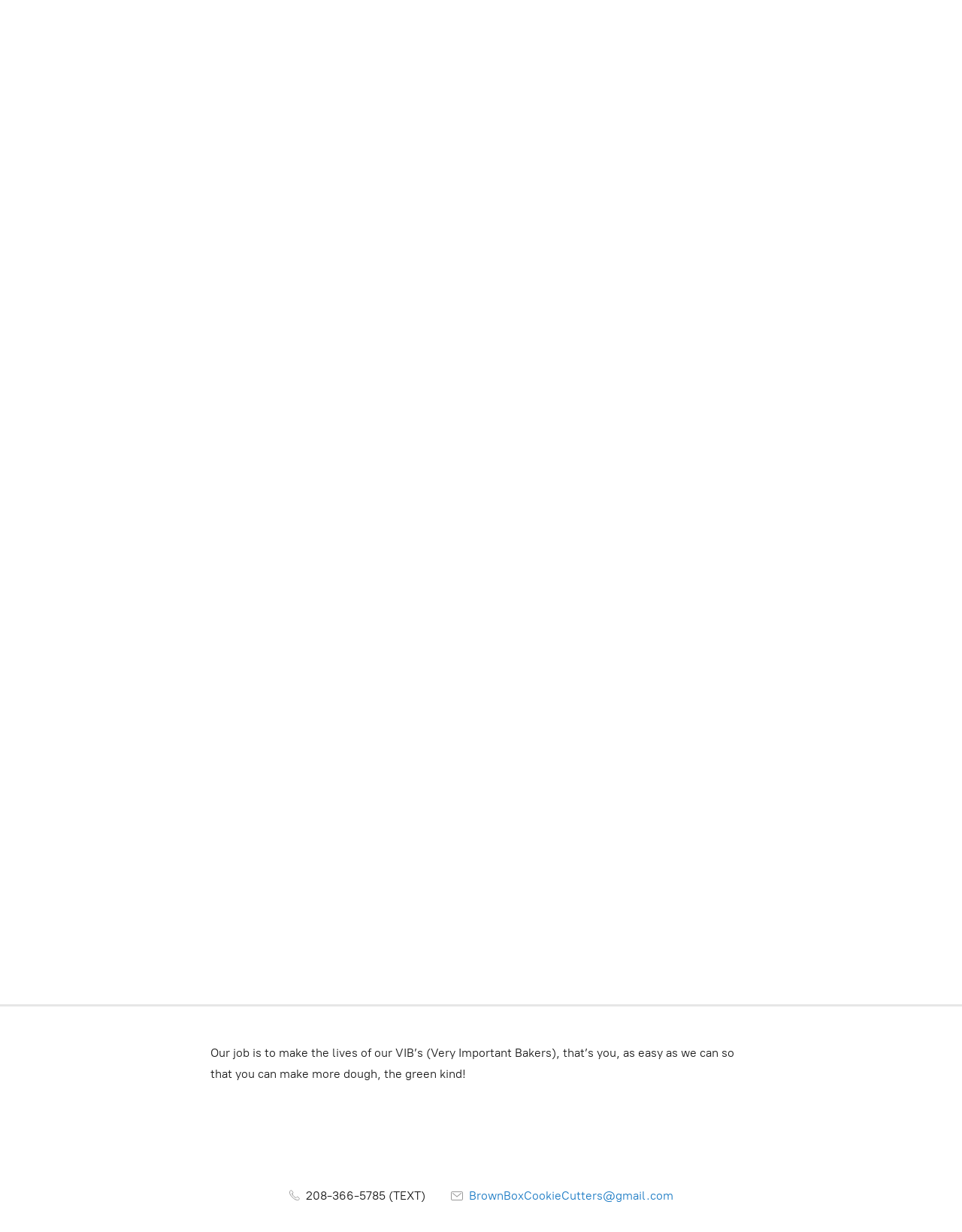

--- FILE ---
content_type: application/javascript;charset=utf-8
request_url: https://app.ecwid.com/categories.js?ownerid=40046195&jsonp=menu.fill
body_size: 4054
content:
menu.fill([{"id":172399266,"name":"Hot & Trending","nameForUrl":"Hot & Trending","link":"#!/Hot-&-Trending/c/172399266","slug":"hot--trending","dataLevel":1,"sub":null},{"id":168351807,"name":"Cookie Cutters","nameForUrl":"Cookie Cutters","link":"#!/Cookie-Cutters/c/168351807","slug":"cookie-cutters","dataLevel":1,"sub":[{"id":168383758,"name":"Individual Cutters","nameForUrl":"Individual Cutters","link":"#!/Individual-Cutters/c/168383758","slug":"individual-cutters-168383758","dataLevel":2,"sub":[{"id":168415511,"name":"All Cookie Cutters","nameForUrl":"All Cookie Cutters","link":"#!/All-Cookie-Cutters/c/168415511","slug":"all-cookie-cutters","dataLevel":3,"sub":null},{"id":168383760,"name":"Animals","nameForUrl":"Animals","link":"#!/Animals/c/168383760","slug":"animals-168383760","dataLevel":3,"sub":null},{"id":168948338,"name":"Baby","nameForUrl":"Baby","link":"#!/Baby/c/168948338","slug":"baby-168948338","dataLevel":3,"sub":null},{"id":172421422,"name":"Back To School","nameForUrl":"Back To School","link":"#!/Back-To-School/c/172421422","slug":"back-to-school-172421422","dataLevel":3,"sub":null},{"id":168424511,"name":"Celebrations","nameForUrl":"Celebrations","link":"#!/Celebrations/c/168424511","slug":"celebrations-168424511","dataLevel":3,"sub":[{"id":172473501,"name":"4th Of July","nameForUrl":"4th Of July","link":"#!/4th-Of-July/c/172473501","slug":"4th-of-july-172473501","dataLevel":4,"sub":null},{"id":168948332,"name":"Birthday","nameForUrl":"Birthday","link":"#!/Birthday/c/168948332","slug":"birthday-168948332","dataLevel":4,"sub":null},{"id":172386783,"name":"Fathers Day","nameForUrl":"Fathers Day","link":"#!/Fathers-Day/c/172386783","slug":"fathers-day-172386783","dataLevel":4,"sub":null},{"id":172473751,"name":"Graduation","nameForUrl":"Graduation","link":"#!/Graduation/c/172473751","slug":"graduation-172473751","dataLevel":4,"sub":null},{"id":172399267,"name":"Mothers Day","nameForUrl":"Mothers Day","link":"#!/Mothers-Day/c/172399267","slug":"mothers-day-172399267","dataLevel":4,"sub":null},{"id":172432002,"name":"New Years","nameForUrl":"New Years","link":"#!/New-Years/c/172432002","slug":"new-years-172432002","dataLevel":4,"sub":null},{"id":172391280,"name":"Religious","nameForUrl":"Religious","link":"#!/Religious/c/172391280","slug":"religious-172391280","dataLevel":4,"sub":null},{"id":172391281,"name":"State Fair","nameForUrl":"State Fair","link":"#!/State-Fair/c/172391281","slug":"state-fair-172391281","dataLevel":4,"sub":null},{"id":172421423,"name":"St Patricks Day","nameForUrl":"St Patricks Day","link":"#!/St-Patricks-Day/c/172421423","slug":"st-patricks-day-172421423","dataLevel":4,"sub":null},{"id":172473752,"name":"Wedding","nameForUrl":"Wedding","link":"#!/Wedding/c/172473752","slug":"wedding-172473752","dataLevel":4,"sub":null}]},{"id":172399268,"name":"Christmas","nameForUrl":"Christmas","link":"#!/Christmas/c/172399268","slug":"christmas-172399268","dataLevel":3,"sub":null},{"id":172431756,"name":"Easter","nameForUrl":"Easter","link":"#!/Easter/c/172431756","slug":"easter-172431756","dataLevel":3,"sub":null},{"id":168424766,"name":"Fashion","nameForUrl":"Fashion","link":"#!/Fashion/c/168424766","slug":"fashion","dataLevel":3,"sub":null},{"id":172432003,"name":"First Responders","nameForUrl":"First Responders","link":"#!/First-Responders/c/172432003","slug":"first-responders-172432003","dataLevel":3,"sub":null},{"id":168424510,"name":"Food and Drinks","nameForUrl":"Food and Drinks","link":"#!/Food-and-Drinks/c/168424510","slug":"food-and-drinks-168424510","dataLevel":3,"sub":null},{"id":172473753,"name":"Halloween","nameForUrl":"Halloween","link":"#!/Halloween/c/172473753","slug":"halloween-172473753","dataLevel":3,"sub":null},{"id":172473754,"name":"Letters and Numbers","nameForUrl":"Letters and Numbers","link":"#!/Letters-and-Numbers/c/172473754","slug":"letters-and-numbers-172473754","dataLevel":3,"sub":null},{"id":168452754,"name":"Plants and Gardening","nameForUrl":"Plants and Gardening","link":"#!/Plants-and-Gardening/c/168452754","slug":"plants-and-gardening-168452754","dataLevel":3,"sub":null},{"id":172391282,"name":"Seasons","nameForUrl":"Seasons","link":"#!/Seasons/c/172391282","slug":"seasons-172391282","dataLevel":3,"sub":[{"id":172421424,"name":"Fall","nameForUrl":"Fall","link":"#!/Fall/c/172421424","slug":"fall-172421424","dataLevel":4,"sub":null},{"id":172390226,"name":"Summer","nameForUrl":"Summer","link":"#!/Summer/c/172390226","slug":"summer-172390226","dataLevel":4,"sub":null}]},{"id":168415514,"name":"Shapes","nameForUrl":"Shapes","link":"#!/Shapes/c/168415514","slug":"shapes","dataLevel":3,"sub":[{"id":168424513,"name":"Frames","nameForUrl":"Frames","link":"#!/Frames/c/168424513","slug":"frames","dataLevel":4,"sub":null}]},{"id":168424512,"name":"Sports","nameForUrl":"Sports","link":"#!/Sports/c/168424512","slug":"sports-168424512","dataLevel":3,"sub":null},{"id":172432004,"name":"Thanksgiving","nameForUrl":"Thanksgiving","link":"#!/Thanksgiving/c/172432004","slug":"thanksgiving-172432004","dataLevel":3,"sub":null},{"id":169097001,"name":"Transportation","nameForUrl":"Transportation","link":"#!/Transportation/c/169097001","slug":"transportation-169097001","dataLevel":3,"sub":null},{"id":172473755,"name":"Types Of Business","nameForUrl":"Types Of Business","link":"#!/Types-Of-Business/c/172473755","slug":"types-of-business-172473755","dataLevel":3,"sub":null},{"id":172386784,"name":"Valentines Day","nameForUrl":"Valentines Day","link":"#!/Valentines-Day/c/172386784","slug":"valentines-day-172386784","dataLevel":3,"sub":null}]},{"id":168383759,"name":"Cookie Cutter Sets","nameForUrl":"Cookie Cutter Sets","link":"#!/Cookie-Cutter-Sets/c/168383759","slug":"cookie-cutter-sets-168383759","dataLevel":2,"sub":null}]},{"id":168383757,"name":"Eddie Cookie Cutters (Images Included)","nameForUrl":"Eddie Cookie Cutters (Images Included)","link":"#!/Eddie-Cookie-Cutters-Images-Included/c/168383757","slug":"eddie-cookie-cutters-images-included","dataLevel":1,"sub":[{"id":168331565,"name":"Individual Cutters","nameForUrl":"Individual Cutters","link":"#!/Individual-Cutters/c/168331565","slug":"individual-cutters","dataLevel":2,"sub":[{"id":168951060,"name":"All Cookie Cutters","nameForUrl":"All Cookie Cutters","link":"#!/All-Cookie-Cutters/c/168951060","slug":"all-cookie-cutters-168951060","dataLevel":3,"sub":null},{"id":168383754,"name":"Animals","nameForUrl":"Animals","link":"#!/Animals/c/168383754","slug":"animals-168383754","dataLevel":3,"sub":null},{"id":168956578,"name":"Baby","nameForUrl":"Baby","link":"#!/Baby/c/168956578","slug":"baby-168956578","dataLevel":3,"sub":null},{"id":168948260,"name":"Back To School","nameForUrl":"Back To School","link":"#!/Back-To-School/c/168948260","slug":"back-to-school-168948260","dataLevel":3,"sub":null},{"id":168948331,"name":"Celebrations","nameForUrl":"Celebrations","link":"#!/Celebrations/c/168948331","slug":"celebrations-168948331","dataLevel":3,"sub":[{"id":171701026,"name":"4th of July","nameForUrl":"4th of July","link":"#!/4th-of-July/c/171701026","slug":"4th-of-july","dataLevel":4,"sub":null},{"id":168956575,"name":"Birthday","nameForUrl":"Birthday","link":"#!/Birthday/c/168956575","slug":"birthday-168956575","dataLevel":4,"sub":null},{"id":171009760,"name":"Father's Day","nameForUrl":"Father's Day","link":"#!/Fathers-Day/c/171009760","slug":"fathers-day","dataLevel":4,"sub":null},{"id":171699296,"name":"Graduation","nameForUrl":"Graduation","link":"#!/Graduation/c/171699296","slug":"graduation-171699296","dataLevel":4,"sub":null},{"id":171009759,"name":"Mother's Day","nameForUrl":"Mother's Day","link":"#!/Mothers-Day/c/171009759","slug":"mothers-day-171009759","dataLevel":4,"sub":null},{"id":171553352,"name":"New Years","nameForUrl":"New Years","link":"#!/New-Years/c/171553352","slug":"new-years","dataLevel":4,"sub":null},{"id":171548847,"name":"Religious","nameForUrl":"Religious","link":"#!/Religious/c/171548847","slug":"religious","dataLevel":4,"sub":null},{"id":170780040,"name":"State Fair","nameForUrl":"State Fair","link":"#!/State-Fair/c/170780040","slug":"state-fair-170780040","dataLevel":4,"sub":null},{"id":171630056,"name":"St Patricks Day","nameForUrl":"St Patricks Day","link":"#!/St-Patricks-Day/c/171630056","slug":"st-patricks-day-171630056","dataLevel":4,"sub":null},{"id":170810261,"name":"Wedding","nameForUrl":"Wedding","link":"#!/Wedding/c/170810261","slug":"wedding-170810261","dataLevel":4,"sub":null}]},{"id":170792544,"name":"Christmas","nameForUrl":"Christmas","link":"#!/Christmas/c/170792544","slug":"christmas-170792544","dataLevel":3,"sub":null},{"id":171548851,"name":"Easter","nameForUrl":"Easter","link":"#!/Easter/c/171548851","slug":"easter-171548851","dataLevel":3,"sub":null},{"id":170810257,"name":"Fashion","nameForUrl":"Fashion","link":"#!/Fashion/c/170810257","slug":"fashion-170810257","dataLevel":3,"sub":null},{"id":170972529,"name":"First Responders","nameForUrl":"First Responders","link":"#!/First-Responders/c/170972529","slug":"first-responders-170972529","dataLevel":3,"sub":null},{"id":170788295,"name":"Food And Drinks","nameForUrl":"Food And Drinks","link":"#!/Food-And-Drinks/c/170788295","slug":"food-and-drinks","dataLevel":3,"sub":null},{"id":170810258,"name":"Halloween","nameForUrl":"Halloween","link":"#!/Halloween/c/170810258","slug":"halloween-170810258","dataLevel":3,"sub":null},{"id":170784048,"name":"Letters And Numbers","nameForUrl":"Letters And Numbers","link":"#!/Letters-And-Numbers/c/170784048","slug":"letters-and-numbers-170784048","dataLevel":3,"sub":null},{"id":170792547,"name":"Plants And Gardening","nameForUrl":"Plants And Gardening","link":"#!/Plants-And-Gardening/c/170792547","slug":"plants-and-gardening-170792547","dataLevel":3,"sub":null},{"id":170792546,"name":"Seasons","nameForUrl":"Seasons","link":"#!/Seasons/c/170792546","slug":"seasons","dataLevel":3,"sub":[{"id":170810256,"name":"Fall","nameForUrl":"Fall","link":"#!/Fall/c/170810256","slug":"fall","dataLevel":4,"sub":null},{"id":170972537,"name":"Summer","nameForUrl":"Summer","link":"#!/Summer/c/170972537","slug":"summer","dataLevel":4,"sub":null}]},{"id":170792551,"name":"Shapes","nameForUrl":"Shapes","link":"#!/Shapes/c/170792551","slug":"shapes-170792551","dataLevel":3,"sub":null},{"id":170784050,"name":"Sports","nameForUrl":"Sports","link":"#!/Sports/c/170784050","slug":"sports-170784050","dataLevel":3,"sub":null},{"id":171629323,"name":"Thanksgiving","nameForUrl":"Thanksgiving","link":"#!/Thanksgiving/c/171629323","slug":"thanksgiving-171629323","dataLevel":3,"sub":null},{"id":170780043,"name":"Transportation","nameForUrl":"Transportation","link":"#!/Transportation/c/170780043","slug":"transportation-170780043","dataLevel":3,"sub":null},{"id":170972287,"name":"Types of Business","nameForUrl":"Types of Business","link":"#!/Types-of-Business/c/170972287","slug":"types-of-business-170972287","dataLevel":3,"sub":null},{"id":170972288,"name":"Valentines Day","nameForUrl":"Valentines Day","link":"#!/Valentines-Day/c/170972288","slug":"valentines-day-170972288","dataLevel":3,"sub":null},{"id":173101918,"name":"Paint Your Own (PYO)","nameForUrl":"Paint Your Own (PYO)","link":"#!/Paint-Your-Own-PYO/c/173101918","slug":"paint-your-own-pyo","dataLevel":3,"sub":null}]},{"id":168331566,"name":"Cookie Cutter Sets","nameForUrl":"Cookie Cutter Sets","link":"#!/Cookie-Cutter-Sets/c/168331566","slug":"cookie-cutter-sets","dataLevel":2,"sub":null}]},{"id":172390228,"name":"Cookie Classes","nameForUrl":"Cookie Classes","link":"#!/Cookie-Classes/c/172390228","slug":"cookie-classes","dataLevel":1,"sub":[{"id":160387016,"name":"Cakes by Timbo","nameForUrl":"Cakes by Timbo","link":"#!/Cakes-by-Timbo/c/160387016","slug":"cakes-by-timbo-1","dataLevel":2,"sub":null},{"id":172521501,"name":"The Cookie Class","nameForUrl":"The Cookie Class","link":"#!/The-Cookie-Class/c/172521501","slug":"the-cookie-class-172521501","dataLevel":2,"sub":null}]},{"id":168331567,"name":"Subscriptions","nameForUrl":"Subscriptions","link":"#!/Subscriptions/c/168331567","slug":"subscriptions-168331567","dataLevel":1,"sub":[{"id":172432005,"name":"Print Box","nameForUrl":"Print Box","link":"#!/Print-Box/c/172432005","slug":"print-box-172432005","dataLevel":2,"sub":null},{"id":172391283,"name":"Paint Your Own","nameForUrl":"Paint Your Own","link":"#!/Paint-Your-Own/c/172391283","slug":"paint-your-own","dataLevel":2,"sub":null},{"id":172390229,"name":"Cookie Class","nameForUrl":"Cookie Class","link":"#!/Cookie-Class/c/172390229","slug":"cookie-class-172390229","dataLevel":2,"sub":null},{"id":172399271,"name":"Cookier Survival Box","nameForUrl":"Cookier Survival Box","link":"#!/Cookier-Survival-Box/c/172399271","slug":"cookier-survival-box","dataLevel":2,"sub":null}]},{"id":172390223,"name":"Custom Orders","nameForUrl":"Custom Orders","link":"#!/Custom-Orders/c/172390223","slug":"custom-orders-172390223","dataLevel":1,"sub":null},{"id":172391277,"name":"Jiggy System","nameForUrl":"Jiggy System","link":"#!/Jiggy-System/c/172391277","slug":"jiggy-system","dataLevel":1,"sub":null},{"id":156730267,"name":"Recipes","nameForUrl":"Recipes","link":"#!/Recipes/c/156730267","slug":"recipes","dataLevel":1,"sub":null},{"id":172516001,"name":"Apparel","nameForUrl":"Apparel","link":"#!/Apparel/c/172516001","slug":"apparel-172516001","dataLevel":1,"sub":null},{"id":172399269,"name":"3D Printing Services","nameForUrl":"3D Printing Services","link":"#!/3D-Printing-Services/c/172399269","slug":"3d-printing-services","dataLevel":1,"sub":[{"id":146521565,"name":"Milton Trays","nameForUrl":"Milton Trays","link":"#!/Milton-Trays/c/146521565","slug":"milton-trays","dataLevel":2,"sub":null}]},{"id":172399272,"name":"Shop The Old Website","nameForUrl":"Shop The Old Website","link":"#!/Shop-The-Old-Website/c/172399272","slug":"shop-the-old-website","dataLevel":1,"sub":[{"id":93685081,"name":"Food","nameForUrl":"Food","link":"#!/Food/c/93685081","slug":"food","dataLevel":2,"sub":null},{"id":64911458,"name":"Christmas","nameForUrl":"Christmas","link":"#!/Christmas/c/64911458","slug":"christmas","dataLevel":2,"sub":null},{"id":78109080,"name":"Easter","nameForUrl":"Easter","link":"#!/Easter/c/78109080","slug":"easter","dataLevel":2,"sub":null},{"id":71773295,"name":"Valentine's Day","nameForUrl":"Valentine's Day","link":"#!/Valentines-Day/c/71773295","slug":"valentines-day","dataLevel":2,"sub":null},{"id":65307050,"name":"Celebrations","nameForUrl":"Celebrations","link":"#!/Celebrations/c/65307050","slug":"celebrations","dataLevel":2,"sub":[{"id":65022706,"name":"Baby","nameForUrl":"Baby","link":"#!/Baby/c/65022706","slug":"baby","dataLevel":3,"sub":null},{"id":64910502,"name":"Thanksgiving","nameForUrl":"Thanksgiving","link":"#!/Thanksgiving/c/64910502","slug":"thanksgiving","dataLevel":3,"sub":null},{"id":85645015,"name":"Mothers Day","nameForUrl":"Mothers Day","link":"#!/Mothers-Day/c/85645015","slug":"mothers-day","dataLevel":3,"sub":null},{"id":65034285,"name":"Wedding","nameForUrl":"Wedding","link":"#!/Wedding/c/65034285","slug":"wedding","dataLevel":3,"sub":null},{"id":65034295,"name":"Back to School","nameForUrl":"Back to School","link":"#!/Back-to-School/c/65034295","slug":"back-to-school","dataLevel":3,"sub":null},{"id":81172397,"name":"Saint Patricks Day","nameForUrl":"Saint Patricks Day","link":"#!/Saint-Patricks-Day/c/81172397","slug":"saint-patricks-day","dataLevel":3,"sub":null},{"id":118101008,"name":"Hanukkah","nameForUrl":"Hanukkah","link":"#!/Hanukkah/c/118101008","slug":"hanukkah","dataLevel":3,"sub":null},{"id":118101259,"name":"Birthday","nameForUrl":"Birthday","link":"#!/Birthday/c/118101259","slug":"birthday","dataLevel":3,"sub":null}]},{"id":65740021,"name":"Letters and Numbers","nameForUrl":"Letters and Numbers","link":"#!/Letters-and-Numbers/c/65740021","slug":"letters-and-numbers","dataLevel":2,"sub":null},{"id":142245030,"name":"Box Sets","nameForUrl":"Box Sets","link":"#!/Box-Sets/c/142245030","slug":"box-sets","dataLevel":2,"sub":null},{"id":65043089,"name":"Stick Style Sets","nameForUrl":"Stick Style Sets","link":"#!/Stick-Style-Sets/c/65043089","slug":"stick-style-sets","dataLevel":2,"sub":null},{"id":65272022,"name":"Platters","nameForUrl":"Platters","link":"#!/Platters/c/65272022","slug":"platters","dataLevel":2,"sub":null},{"id":65324013,"name":"Animals","nameForUrl":"Animals","link":"#!/Animals/c/65324013","slug":"animals","dataLevel":2,"sub":null},{"id":65272834,"name":"Custom Orders","nameForUrl":"Custom Orders","link":"#!/Custom-Orders/c/65272834","slug":"custom-orders","dataLevel":2,"sub":null},{"id":144985753,"name":"Mini Sleeve Kits","nameForUrl":"Mini Sleeve Kits","link":"#!/Mini-Sleeve-Kits/c/144985753","slug":"mini-sleeve-kits","dataLevel":2,"sub":null},{"id":116944506,"name":"Halloween","nameForUrl":"Halloween","link":"#!/Halloween/c/116944506","slug":"halloween","dataLevel":2,"sub":null},{"id":72284461,"name":"Box Sets","nameForUrl":"Box Sets","link":"#!/Box-Sets/c/72284461","slug":"box-sets-72284461","dataLevel":2,"sub":null},{"id":65021825,"name":"Baking","nameForUrl":"Baking","link":"#!/Baking/c/65021825","slug":"baking","dataLevel":2,"sub":null},{"id":65039138,"name":"Sports","nameForUrl":"Sports","link":"#!/Sports/c/65039138","slug":"sports","dataLevel":2,"sub":null},{"id":65021707,"name":"Military - First Responders","nameForUrl":"Military - First Responders","link":"#!/Military-First-Responders/c/65021707","slug":"military-first-responders","dataLevel":2,"sub":null},{"id":65023914,"name":"Beach","nameForUrl":"Beach","link":"#!/Beach/c/65023914","slug":"beach","dataLevel":2,"sub":null},{"id":65038011,"name":"Transportation","nameForUrl":"Transportation","link":"#!/Transportation/c/65038011","slug":"transportation","dataLevel":2,"sub":null},{"id":65023921,"name":"Science and Technology","nameForUrl":"Science and Technology","link":"#!/Science-and-Technology/c/65023921","slug":"science-and-technology","dataLevel":2,"sub":null},{"id":65023896,"name":"Type of Businesses","nameForUrl":"Type of Businesses","link":"#!/Type-of-Businesses/c/65023896","slug":"type-of-businesses","dataLevel":2,"sub":null},{"id":81152330,"name":"Toys","nameForUrl":"Toys","link":"#!/Toys/c/81152330","slug":"toys","dataLevel":2,"sub":null},{"id":81162333,"name":"Arts and Crafts","nameForUrl":"Arts and Crafts","link":"#!/Arts-and-Crafts/c/81162333","slug":"arts-and-crafts","dataLevel":2,"sub":null},{"id":133120014,"name":"The Cookie Class","nameForUrl":"The Cookie Class","link":"#!/The-Cookie-Class/c/133120014","slug":"the-cookie-class","dataLevel":2,"sub":null},{"id":81172412,"name":"Medical","nameForUrl":"Medical","link":"#!/Medical/c/81172412","slug":"medical","dataLevel":2,"sub":null}]},{"id":65157427,"name":"Multicutter","nameForUrl":"Multicutter","link":"#!/Multicutter/c/65157427","slug":"multicutter","dataLevel":1,"sub":null}]);
